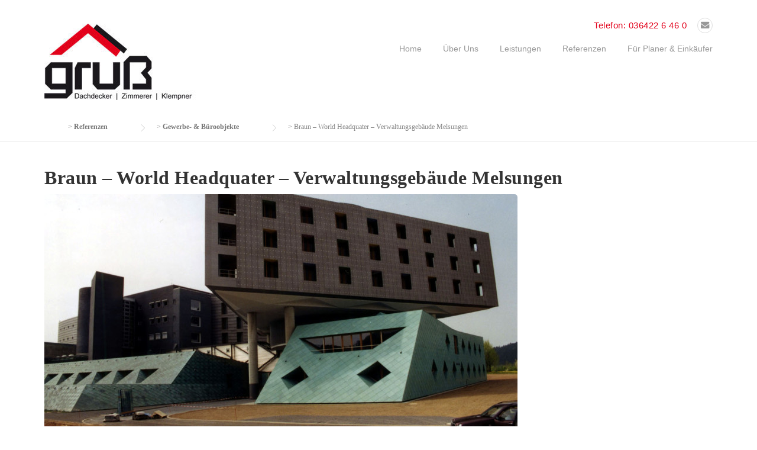

--- FILE ---
content_type: text/html; charset=UTF-8
request_url: https://www.dach-gruss.de/2015/05/27/braun-world-headquater-verwaltungsgebaeude-melsungen/
body_size: 12242
content:
<!DOCTYPE html>
<html lang="de">
<head>
	<meta charset="UTF-8">
	<meta name="viewport" content="width=device-width, initial-scale=1">
	<link rel="profile" href="http://gmpg.org/xfn/11">
	<link rel="pingback" href="https://www.dach-gruss.de/xmlrpc.php">
	<meta name='robots' content='index, follow, max-image-preview:large, max-snippet:-1, max-video-preview:-1' />

	<!-- This site is optimized with the Yoast SEO plugin v20.2.1 - https://yoast.com/wordpress/plugins/seo/ -->
	<title>Braun - World Headquater - Verwaltungsgebäude Melsungen - Dächer von Gruß GmbH | Dachdecker | Zimmerer | Klempner | www.dach-gruss.de</title>
	<link rel="canonical" href="https://www.dach-gruss.de/2015/05/27/braun-world-headquater-verwaltungsgebaeude-melsungen/" />
	<meta property="og:locale" content="de_DE" />
	<meta property="og:type" content="article" />
	<meta property="og:title" content="Braun - World Headquater - Verwaltungsgebäude Melsungen - Dächer von Gruß GmbH | Dachdecker | Zimmerer | Klempner | www.dach-gruss.de" />
	<meta property="og:url" content="https://www.dach-gruss.de/2015/05/27/braun-world-headquater-verwaltungsgebaeude-melsungen/" />
	<meta property="og:site_name" content="Dächer von Gruß GmbH | Dachdecker | Zimmerer | Klempner | www.dach-gruss.de" />
	<meta property="article:published_time" content="2015-05-27T17:00:34+00:00" />
	<meta property="article:modified_time" content="2023-05-22T08:31:44+00:00" />
	<meta property="og:image" content="https://www.dach-gruss.de/wp-content/uploads/2015/05/Gruss-Flachdach-Braun-Headquater-1.jpg" />
	<meta property="og:image:width" content="1535" />
	<meta property="og:image:height" content="1063" />
	<meta property="og:image:type" content="image/jpeg" />
	<meta name="author" content="emeridian" />
	<meta name="twitter:card" content="summary_large_image" />
	<meta name="twitter:label1" content="Verfasst von" />
	<meta name="twitter:data1" content="emeridian" />
	<meta name="twitter:label2" content="Geschätzte Lesezeit" />
	<meta name="twitter:data2" content="1 Minute" />
	<script type="application/ld+json" class="yoast-schema-graph">{"@context":"https://schema.org","@graph":[{"@type":"WebPage","@id":"https://www.dach-gruss.de/2015/05/27/braun-world-headquater-verwaltungsgebaeude-melsungen/","url":"https://www.dach-gruss.de/2015/05/27/braun-world-headquater-verwaltungsgebaeude-melsungen/","name":"Braun - World Headquater - Verwaltungsgebäude Melsungen - Dächer von Gruß GmbH | Dachdecker | Zimmerer | Klempner | www.dach-gruss.de","isPartOf":{"@id":"https://www.dach-gruss.de/#website"},"primaryImageOfPage":{"@id":"https://www.dach-gruss.de/2015/05/27/braun-world-headquater-verwaltungsgebaeude-melsungen/#primaryimage"},"image":{"@id":"https://www.dach-gruss.de/2015/05/27/braun-world-headquater-verwaltungsgebaeude-melsungen/#primaryimage"},"thumbnailUrl":"https://www.dach-gruss.de/wp-content/uploads/2015/05/Gruss-Flachdach-Braun-Headquater-1.jpg","datePublished":"2015-05-27T17:00:34+00:00","dateModified":"2023-05-22T08:31:44+00:00","author":{"@id":"https://www.dach-gruss.de/#/schema/person/528981f57abf7ef8569c9bae8038fa11"},"breadcrumb":{"@id":"https://www.dach-gruss.de/2015/05/27/braun-world-headquater-verwaltungsgebaeude-melsungen/#breadcrumb"},"inLanguage":"de","potentialAction":[{"@type":"ReadAction","target":["https://www.dach-gruss.de/2015/05/27/braun-world-headquater-verwaltungsgebaeude-melsungen/"]}]},{"@type":"ImageObject","inLanguage":"de","@id":"https://www.dach-gruss.de/2015/05/27/braun-world-headquater-verwaltungsgebaeude-melsungen/#primaryimage","url":"https://www.dach-gruss.de/wp-content/uploads/2015/05/Gruss-Flachdach-Braun-Headquater-1.jpg","contentUrl":"https://www.dach-gruss.de/wp-content/uploads/2015/05/Gruss-Flachdach-Braun-Headquater-1.jpg","width":1535,"height":1063},{"@type":"BreadcrumbList","@id":"https://www.dach-gruss.de/2015/05/27/braun-world-headquater-verwaltungsgebaeude-melsungen/#breadcrumb","itemListElement":[{"@type":"ListItem","position":1,"name":"Home","item":"https://www.dach-gruss.de/"},{"@type":"ListItem","position":2,"name":"Braun &#8211; World Headquater &#8211; Verwaltungsgebäude Melsungen"}]},{"@type":"WebSite","@id":"https://www.dach-gruss.de/#website","url":"https://www.dach-gruss.de/","name":"Dächer von Gruß GmbH | Dachdecker | Zimmerer | Klempner | www.dach-gruss.de","description":"","potentialAction":[{"@type":"SearchAction","target":{"@type":"EntryPoint","urlTemplate":"https://www.dach-gruss.de/?s={search_term_string}"},"query-input":"required name=search_term_string"}],"inLanguage":"de"},{"@type":"Person","@id":"https://www.dach-gruss.de/#/schema/person/528981f57abf7ef8569c9bae8038fa11","name":"emeridian","image":{"@type":"ImageObject","inLanguage":"de","@id":"https://www.dach-gruss.de/#/schema/person/image/","url":"https://secure.gravatar.com/avatar/4c874eb6528991e3b440ea6589437faa?s=96&d=mm&r=g","contentUrl":"https://secure.gravatar.com/avatar/4c874eb6528991e3b440ea6589437faa?s=96&d=mm&r=g","caption":"emeridian"},"url":"https://www.dach-gruss.de/author/emeridian/"}]}</script>
	<!-- / Yoast SEO plugin. -->


<link rel="alternate" type="application/rss+xml" title="Dächer von Gruß GmbH | Dachdecker | Zimmerer | Klempner  | www.dach-gruss.de &raquo; Feed" href="https://www.dach-gruss.de/feed/" />
<link rel="alternate" type="application/rss+xml" title="Dächer von Gruß GmbH | Dachdecker | Zimmerer | Klempner  | www.dach-gruss.de &raquo; Kommentar-Feed" href="https://www.dach-gruss.de/comments/feed/" />
<link rel="alternate" type="application/rss+xml" title="Dächer von Gruß GmbH | Dachdecker | Zimmerer | Klempner  | www.dach-gruss.de &raquo; Kommentar-Feed zu Braun &#8211; World Headquater &#8211; Verwaltungsgebäude Melsungen" href="https://www.dach-gruss.de/2015/05/27/braun-world-headquater-verwaltungsgebaeude-melsungen/feed/" />
<script type="text/javascript">
window._wpemojiSettings = {"baseUrl":"https:\/\/s.w.org\/images\/core\/emoji\/14.0.0\/72x72\/","ext":".png","svgUrl":"https:\/\/s.w.org\/images\/core\/emoji\/14.0.0\/svg\/","svgExt":".svg","source":{"concatemoji":"https:\/\/www.dach-gruss.de\/wp-includes\/js\/wp-emoji-release.min.js?ver=6.1.9"}};
/*! This file is auto-generated */
!function(e,a,t){var n,r,o,i=a.createElement("canvas"),p=i.getContext&&i.getContext("2d");function s(e,t){var a=String.fromCharCode,e=(p.clearRect(0,0,i.width,i.height),p.fillText(a.apply(this,e),0,0),i.toDataURL());return p.clearRect(0,0,i.width,i.height),p.fillText(a.apply(this,t),0,0),e===i.toDataURL()}function c(e){var t=a.createElement("script");t.src=e,t.defer=t.type="text/javascript",a.getElementsByTagName("head")[0].appendChild(t)}for(o=Array("flag","emoji"),t.supports={everything:!0,everythingExceptFlag:!0},r=0;r<o.length;r++)t.supports[o[r]]=function(e){if(p&&p.fillText)switch(p.textBaseline="top",p.font="600 32px Arial",e){case"flag":return s([127987,65039,8205,9895,65039],[127987,65039,8203,9895,65039])?!1:!s([55356,56826,55356,56819],[55356,56826,8203,55356,56819])&&!s([55356,57332,56128,56423,56128,56418,56128,56421,56128,56430,56128,56423,56128,56447],[55356,57332,8203,56128,56423,8203,56128,56418,8203,56128,56421,8203,56128,56430,8203,56128,56423,8203,56128,56447]);case"emoji":return!s([129777,127995,8205,129778,127999],[129777,127995,8203,129778,127999])}return!1}(o[r]),t.supports.everything=t.supports.everything&&t.supports[o[r]],"flag"!==o[r]&&(t.supports.everythingExceptFlag=t.supports.everythingExceptFlag&&t.supports[o[r]]);t.supports.everythingExceptFlag=t.supports.everythingExceptFlag&&!t.supports.flag,t.DOMReady=!1,t.readyCallback=function(){t.DOMReady=!0},t.supports.everything||(n=function(){t.readyCallback()},a.addEventListener?(a.addEventListener("DOMContentLoaded",n,!1),e.addEventListener("load",n,!1)):(e.attachEvent("onload",n),a.attachEvent("onreadystatechange",function(){"complete"===a.readyState&&t.readyCallback()})),(e=t.source||{}).concatemoji?c(e.concatemoji):e.wpemoji&&e.twemoji&&(c(e.twemoji),c(e.wpemoji)))}(window,document,window._wpemojiSettings);
</script>
<style type="text/css">
img.wp-smiley,
img.emoji {
	display: inline !important;
	border: none !important;
	box-shadow: none !important;
	height: 1em !important;
	width: 1em !important;
	margin: 0 0.07em !important;
	vertical-align: -0.1em !important;
	background: none !important;
	padding: 0 !important;
}
</style>
	<link rel='stylesheet' id='wp-block-library-css' href='https://www.dach-gruss.de/wp-includes/css/dist/block-library/style.min.css?ver=6.1.9' type='text/css' media='all' />
<link rel='stylesheet' id='classic-theme-styles-css' href='https://www.dach-gruss.de/wp-includes/css/classic-themes.min.css?ver=1' type='text/css' media='all' />
<style id='global-styles-inline-css' type='text/css'>
body{--wp--preset--color--black: #000000;--wp--preset--color--cyan-bluish-gray: #abb8c3;--wp--preset--color--white: #ffffff;--wp--preset--color--pale-pink: #f78da7;--wp--preset--color--vivid-red: #cf2e2e;--wp--preset--color--luminous-vivid-orange: #ff6900;--wp--preset--color--luminous-vivid-amber: #fcb900;--wp--preset--color--light-green-cyan: #7bdcb5;--wp--preset--color--vivid-green-cyan: #00d084;--wp--preset--color--pale-cyan-blue: #8ed1fc;--wp--preset--color--vivid-cyan-blue: #0693e3;--wp--preset--color--vivid-purple: #9b51e0;--wp--preset--gradient--vivid-cyan-blue-to-vivid-purple: linear-gradient(135deg,rgba(6,147,227,1) 0%,rgb(155,81,224) 100%);--wp--preset--gradient--light-green-cyan-to-vivid-green-cyan: linear-gradient(135deg,rgb(122,220,180) 0%,rgb(0,208,130) 100%);--wp--preset--gradient--luminous-vivid-amber-to-luminous-vivid-orange: linear-gradient(135deg,rgba(252,185,0,1) 0%,rgba(255,105,0,1) 100%);--wp--preset--gradient--luminous-vivid-orange-to-vivid-red: linear-gradient(135deg,rgba(255,105,0,1) 0%,rgb(207,46,46) 100%);--wp--preset--gradient--very-light-gray-to-cyan-bluish-gray: linear-gradient(135deg,rgb(238,238,238) 0%,rgb(169,184,195) 100%);--wp--preset--gradient--cool-to-warm-spectrum: linear-gradient(135deg,rgb(74,234,220) 0%,rgb(151,120,209) 20%,rgb(207,42,186) 40%,rgb(238,44,130) 60%,rgb(251,105,98) 80%,rgb(254,248,76) 100%);--wp--preset--gradient--blush-light-purple: linear-gradient(135deg,rgb(255,206,236) 0%,rgb(152,150,240) 100%);--wp--preset--gradient--blush-bordeaux: linear-gradient(135deg,rgb(254,205,165) 0%,rgb(254,45,45) 50%,rgb(107,0,62) 100%);--wp--preset--gradient--luminous-dusk: linear-gradient(135deg,rgb(255,203,112) 0%,rgb(199,81,192) 50%,rgb(65,88,208) 100%);--wp--preset--gradient--pale-ocean: linear-gradient(135deg,rgb(255,245,203) 0%,rgb(182,227,212) 50%,rgb(51,167,181) 100%);--wp--preset--gradient--electric-grass: linear-gradient(135deg,rgb(202,248,128) 0%,rgb(113,206,126) 100%);--wp--preset--gradient--midnight: linear-gradient(135deg,rgb(2,3,129) 0%,rgb(40,116,252) 100%);--wp--preset--duotone--dark-grayscale: url('#wp-duotone-dark-grayscale');--wp--preset--duotone--grayscale: url('#wp-duotone-grayscale');--wp--preset--duotone--purple-yellow: url('#wp-duotone-purple-yellow');--wp--preset--duotone--blue-red: url('#wp-duotone-blue-red');--wp--preset--duotone--midnight: url('#wp-duotone-midnight');--wp--preset--duotone--magenta-yellow: url('#wp-duotone-magenta-yellow');--wp--preset--duotone--purple-green: url('#wp-duotone-purple-green');--wp--preset--duotone--blue-orange: url('#wp-duotone-blue-orange');--wp--preset--font-size--small: 13px;--wp--preset--font-size--medium: 20px;--wp--preset--font-size--large: 36px;--wp--preset--font-size--x-large: 42px;--wp--preset--spacing--20: 0.44rem;--wp--preset--spacing--30: 0.67rem;--wp--preset--spacing--40: 1rem;--wp--preset--spacing--50: 1.5rem;--wp--preset--spacing--60: 2.25rem;--wp--preset--spacing--70: 3.38rem;--wp--preset--spacing--80: 5.06rem;}:where(.is-layout-flex){gap: 0.5em;}body .is-layout-flow > .alignleft{float: left;margin-inline-start: 0;margin-inline-end: 2em;}body .is-layout-flow > .alignright{float: right;margin-inline-start: 2em;margin-inline-end: 0;}body .is-layout-flow > .aligncenter{margin-left: auto !important;margin-right: auto !important;}body .is-layout-constrained > .alignleft{float: left;margin-inline-start: 0;margin-inline-end: 2em;}body .is-layout-constrained > .alignright{float: right;margin-inline-start: 2em;margin-inline-end: 0;}body .is-layout-constrained > .aligncenter{margin-left: auto !important;margin-right: auto !important;}body .is-layout-constrained > :where(:not(.alignleft):not(.alignright):not(.alignfull)){max-width: var(--wp--style--global--content-size);margin-left: auto !important;margin-right: auto !important;}body .is-layout-constrained > .alignwide{max-width: var(--wp--style--global--wide-size);}body .is-layout-flex{display: flex;}body .is-layout-flex{flex-wrap: wrap;align-items: center;}body .is-layout-flex > *{margin: 0;}:where(.wp-block-columns.is-layout-flex){gap: 2em;}.has-black-color{color: var(--wp--preset--color--black) !important;}.has-cyan-bluish-gray-color{color: var(--wp--preset--color--cyan-bluish-gray) !important;}.has-white-color{color: var(--wp--preset--color--white) !important;}.has-pale-pink-color{color: var(--wp--preset--color--pale-pink) !important;}.has-vivid-red-color{color: var(--wp--preset--color--vivid-red) !important;}.has-luminous-vivid-orange-color{color: var(--wp--preset--color--luminous-vivid-orange) !important;}.has-luminous-vivid-amber-color{color: var(--wp--preset--color--luminous-vivid-amber) !important;}.has-light-green-cyan-color{color: var(--wp--preset--color--light-green-cyan) !important;}.has-vivid-green-cyan-color{color: var(--wp--preset--color--vivid-green-cyan) !important;}.has-pale-cyan-blue-color{color: var(--wp--preset--color--pale-cyan-blue) !important;}.has-vivid-cyan-blue-color{color: var(--wp--preset--color--vivid-cyan-blue) !important;}.has-vivid-purple-color{color: var(--wp--preset--color--vivid-purple) !important;}.has-black-background-color{background-color: var(--wp--preset--color--black) !important;}.has-cyan-bluish-gray-background-color{background-color: var(--wp--preset--color--cyan-bluish-gray) !important;}.has-white-background-color{background-color: var(--wp--preset--color--white) !important;}.has-pale-pink-background-color{background-color: var(--wp--preset--color--pale-pink) !important;}.has-vivid-red-background-color{background-color: var(--wp--preset--color--vivid-red) !important;}.has-luminous-vivid-orange-background-color{background-color: var(--wp--preset--color--luminous-vivid-orange) !important;}.has-luminous-vivid-amber-background-color{background-color: var(--wp--preset--color--luminous-vivid-amber) !important;}.has-light-green-cyan-background-color{background-color: var(--wp--preset--color--light-green-cyan) !important;}.has-vivid-green-cyan-background-color{background-color: var(--wp--preset--color--vivid-green-cyan) !important;}.has-pale-cyan-blue-background-color{background-color: var(--wp--preset--color--pale-cyan-blue) !important;}.has-vivid-cyan-blue-background-color{background-color: var(--wp--preset--color--vivid-cyan-blue) !important;}.has-vivid-purple-background-color{background-color: var(--wp--preset--color--vivid-purple) !important;}.has-black-border-color{border-color: var(--wp--preset--color--black) !important;}.has-cyan-bluish-gray-border-color{border-color: var(--wp--preset--color--cyan-bluish-gray) !important;}.has-white-border-color{border-color: var(--wp--preset--color--white) !important;}.has-pale-pink-border-color{border-color: var(--wp--preset--color--pale-pink) !important;}.has-vivid-red-border-color{border-color: var(--wp--preset--color--vivid-red) !important;}.has-luminous-vivid-orange-border-color{border-color: var(--wp--preset--color--luminous-vivid-orange) !important;}.has-luminous-vivid-amber-border-color{border-color: var(--wp--preset--color--luminous-vivid-amber) !important;}.has-light-green-cyan-border-color{border-color: var(--wp--preset--color--light-green-cyan) !important;}.has-vivid-green-cyan-border-color{border-color: var(--wp--preset--color--vivid-green-cyan) !important;}.has-pale-cyan-blue-border-color{border-color: var(--wp--preset--color--pale-cyan-blue) !important;}.has-vivid-cyan-blue-border-color{border-color: var(--wp--preset--color--vivid-cyan-blue) !important;}.has-vivid-purple-border-color{border-color: var(--wp--preset--color--vivid-purple) !important;}.has-vivid-cyan-blue-to-vivid-purple-gradient-background{background: var(--wp--preset--gradient--vivid-cyan-blue-to-vivid-purple) !important;}.has-light-green-cyan-to-vivid-green-cyan-gradient-background{background: var(--wp--preset--gradient--light-green-cyan-to-vivid-green-cyan) !important;}.has-luminous-vivid-amber-to-luminous-vivid-orange-gradient-background{background: var(--wp--preset--gradient--luminous-vivid-amber-to-luminous-vivid-orange) !important;}.has-luminous-vivid-orange-to-vivid-red-gradient-background{background: var(--wp--preset--gradient--luminous-vivid-orange-to-vivid-red) !important;}.has-very-light-gray-to-cyan-bluish-gray-gradient-background{background: var(--wp--preset--gradient--very-light-gray-to-cyan-bluish-gray) !important;}.has-cool-to-warm-spectrum-gradient-background{background: var(--wp--preset--gradient--cool-to-warm-spectrum) !important;}.has-blush-light-purple-gradient-background{background: var(--wp--preset--gradient--blush-light-purple) !important;}.has-blush-bordeaux-gradient-background{background: var(--wp--preset--gradient--blush-bordeaux) !important;}.has-luminous-dusk-gradient-background{background: var(--wp--preset--gradient--luminous-dusk) !important;}.has-pale-ocean-gradient-background{background: var(--wp--preset--gradient--pale-ocean) !important;}.has-electric-grass-gradient-background{background: var(--wp--preset--gradient--electric-grass) !important;}.has-midnight-gradient-background{background: var(--wp--preset--gradient--midnight) !important;}.has-small-font-size{font-size: var(--wp--preset--font-size--small) !important;}.has-medium-font-size{font-size: var(--wp--preset--font-size--medium) !important;}.has-large-font-size{font-size: var(--wp--preset--font-size--large) !important;}.has-x-large-font-size{font-size: var(--wp--preset--font-size--x-large) !important;}
.wp-block-navigation a:where(:not(.wp-element-button)){color: inherit;}
:where(.wp-block-columns.is-layout-flex){gap: 2em;}
.wp-block-pullquote{font-size: 1.5em;line-height: 1.6;}
</style>
<link rel='stylesheet' id='contact-form-7-css' href='https://www.dach-gruss.de/wp-content/plugins/contact-form-7/includes/css/styles.css?ver=5.7.4' type='text/css' media='all' />
<link rel='stylesheet' id='essential-grid-plugin-settings-css' href='https://www.dach-gruss.de/wp-content/plugins/essential-grid/public/assets/css/settings.css?ver=3.0.11' type='text/css' media='all' />
<link rel='stylesheet' id='tp-fontello-css' href='https://www.dach-gruss.de/wp-content/plugins/essential-grid/public/assets/font/fontello/css/fontello.css?ver=3.0.11' type='text/css' media='all' />
<link rel='stylesheet' id='wpcharming-style-css' href='https://www.dach-gruss.de/wp-content/themes/construction/style.css?ver=6.1.9' type='text/css' media='all' />
<link rel='stylesheet' id='wpcharming-fontawesome-css' href='https://www.dach-gruss.de/wp-content/themes/construction/assets/css/font-awesome.min.css?ver=4.2.0' type='text/css' media='all' />
<link rel='stylesheet' id='wpcharming-vccustom-css' href='https://www.dach-gruss.de/wp-content/themes/construction/assets/css/vc_custom.css' type='text/css' media='all' />
<script type='text/javascript' id='jquery-core-js-extra'>
/* <![CDATA[ */
var header_fixed_setting = {"fixed_header":"1"};
/* ]]> */
</script>
<script type='text/javascript' src='https://www.dach-gruss.de/wp-includes/js/jquery/jquery.min.js?ver=3.6.1' id='jquery-core-js'></script>
<script type='text/javascript' src='https://www.dach-gruss.de/wp-includes/js/jquery/jquery-migrate.min.js?ver=3.3.2' id='jquery-migrate-js'></script>
<script type='text/javascript' src='https://www.dach-gruss.de/wp-content/themes/construction/assets/js/modernizr.min.js?ver=2.6.2' id='wpcharming-modernizr-js'></script>
<script type='text/javascript' src='https://www.dach-gruss.de/wp-content/themes/construction/assets/js/libs.js?ver=6.1.9' id='wpcharming-libs-js'></script>
<link rel="https://api.w.org/" href="https://www.dach-gruss.de/wp-json/" /><link rel="alternate" type="application/json" href="https://www.dach-gruss.de/wp-json/wp/v2/posts/1371" /><link rel="EditURI" type="application/rsd+xml" title="RSD" href="https://www.dach-gruss.de/xmlrpc.php?rsd" />
<link rel="wlwmanifest" type="application/wlwmanifest+xml" href="https://www.dach-gruss.de/wp-includes/wlwmanifest.xml" />
<meta name="generator" content="WordPress 6.1.9" />
<link rel='shortlink' href='https://www.dach-gruss.de/?p=1371' />
<link rel="alternate" type="application/json+oembed" href="https://www.dach-gruss.de/wp-json/oembed/1.0/embed?url=https%3A%2F%2Fwww.dach-gruss.de%2F2015%2F05%2F27%2Fbraun-world-headquater-verwaltungsgebaeude-melsungen%2F" />
<link rel="alternate" type="text/xml+oembed" href="https://www.dach-gruss.de/wp-json/oembed/1.0/embed?url=https%3A%2F%2Fwww.dach-gruss.de%2F2015%2F05%2F27%2Fbraun-world-headquater-verwaltungsgebaeude-melsungen%2F&#038;format=xml" />
<!--[if lt IE 9]><script src="https://www.dach-gruss.de/wp-content/themes/construction/assets/js/html5.min.js"></script><![endif]-->
<style id="theme_option_custom_css" type="text/css">
 .entry-meta { display: none; } 
</style>
<meta name="generator" content="Powered by WPBakery Page Builder - drag and drop page builder for WordPress."/>
<meta name="generator" content="Powered by Slider Revolution 6.5.8 - responsive, Mobile-Friendly Slider Plugin for WordPress with comfortable drag and drop interface." />
<link rel="icon" href="https://www.dach-gruss.de/wp-content/uploads/2023/05/gruss_favicon.png" sizes="32x32" />
<link rel="icon" href="https://www.dach-gruss.de/wp-content/uploads/2023/05/gruss_favicon.png" sizes="192x192" />
<link rel="apple-touch-icon" href="https://www.dach-gruss.de/wp-content/uploads/2023/05/gruss_favicon.png" />
<meta name="msapplication-TileImage" content="https://www.dach-gruss.de/wp-content/uploads/2023/05/gruss_favicon.png" />
<script type="text/javascript">function setREVStartSize(e){
			//window.requestAnimationFrame(function() {				 
				window.RSIW = window.RSIW===undefined ? window.innerWidth : window.RSIW;	
				window.RSIH = window.RSIH===undefined ? window.innerHeight : window.RSIH;	
				try {								
					var pw = document.getElementById(e.c).parentNode.offsetWidth,
						newh;
					pw = pw===0 || isNaN(pw) ? window.RSIW : pw;
					e.tabw = e.tabw===undefined ? 0 : parseInt(e.tabw);
					e.thumbw = e.thumbw===undefined ? 0 : parseInt(e.thumbw);
					e.tabh = e.tabh===undefined ? 0 : parseInt(e.tabh);
					e.thumbh = e.thumbh===undefined ? 0 : parseInt(e.thumbh);
					e.tabhide = e.tabhide===undefined ? 0 : parseInt(e.tabhide);
					e.thumbhide = e.thumbhide===undefined ? 0 : parseInt(e.thumbhide);
					e.mh = e.mh===undefined || e.mh=="" || e.mh==="auto" ? 0 : parseInt(e.mh,0);		
					if(e.layout==="fullscreen" || e.l==="fullscreen") 						
						newh = Math.max(e.mh,window.RSIH);					
					else{					
						e.gw = Array.isArray(e.gw) ? e.gw : [e.gw];
						for (var i in e.rl) if (e.gw[i]===undefined || e.gw[i]===0) e.gw[i] = e.gw[i-1];					
						e.gh = e.el===undefined || e.el==="" || (Array.isArray(e.el) && e.el.length==0)? e.gh : e.el;
						e.gh = Array.isArray(e.gh) ? e.gh : [e.gh];
						for (var i in e.rl) if (e.gh[i]===undefined || e.gh[i]===0) e.gh[i] = e.gh[i-1];
											
						var nl = new Array(e.rl.length),
							ix = 0,						
							sl;					
						e.tabw = e.tabhide>=pw ? 0 : e.tabw;
						e.thumbw = e.thumbhide>=pw ? 0 : e.thumbw;
						e.tabh = e.tabhide>=pw ? 0 : e.tabh;
						e.thumbh = e.thumbhide>=pw ? 0 : e.thumbh;					
						for (var i in e.rl) nl[i] = e.rl[i]<window.RSIW ? 0 : e.rl[i];
						sl = nl[0];									
						for (var i in nl) if (sl>nl[i] && nl[i]>0) { sl = nl[i]; ix=i;}															
						var m = pw>(e.gw[ix]+e.tabw+e.thumbw) ? 1 : (pw-(e.tabw+e.thumbw)) / (e.gw[ix]);					
						newh =  (e.gh[ix] * m) + (e.tabh + e.thumbh);
					}
					var el = document.getElementById(e.c);
					if (el!==null && el) el.style.height = newh+"px";					
					el = document.getElementById(e.c+"_wrapper");
					if (el!==null && el) {
						el.style.height = newh+"px";
						el.style.display = "block";
					}
				} catch(e){
					console.log("Failure at Presize of Slider:" + e)
				}					   
			//});
		  };</script>
<style type="text/css" title="dynamic-css" class="options-output">.site-header .site-branding{margin-top:10px;margin-right:0;margin-bottom:0;margin-left:0;}.page-title-wrap{background-color:#f8f9f9;}a, .primary-color, .wpc-menu a:hover, .wpc-menu > li.current-menu-item > a, .wpc-menu > li.current-menu-ancestor > a,
                                                       .entry-footer .post-categories li a:hover, .entry-footer .post-tags li a:hover,
                                                       .heading-404, .grid-item .grid-title a:hover, .widget a:hover, .widget #calendar_wrap a, .widget_recent_comments a,
                                                       #secondary .widget.widget_nav_menu ul li a:hover, #secondary .widget.widget_nav_menu ul li li a:hover, #secondary .widget.widget_nav_menu ul li li li a:hover,
                                                       #secondary .widget.widget_nav_menu ul li.current-menu-item a, .woocommerce ul.products li.product .price, .woocommerce .star-rating,
                                                       .iconbox-wrapper .iconbox-icon .primary, .iconbox-wrapper .iconbox-image .primary, .iconbox-wrapper a:hover,
                                                       .breadcrumbs a:hover, #comments .comment .comment-wrapper .comment-meta .comment-time:hover, #comments .comment .comment-wrapper .comment-meta .comment-reply-link:hover, #comments .comment .comment-wrapper .comment-meta .comment-edit-link:hover,
                                                       .nav-toggle-active i, .header-transparent .header-right-wrap .extract-element .phone-text, .site-header .header-right-wrap .extract-element .phone-text,
                                                       .wpb_wrapper .wpc-projects-light .esg-navigationbutton:hover, .wpb_wrapper .wpc-projects-light .esg-filterbutton:hover,.wpb_wrapper .wpc-projects-light .esg-sortbutton:hover,.wpb_wrapper .wpc-projects-light .esg-sortbutton-order:hover,.wpb_wrapper .wpc-projects-light .esg-cartbutton-order:hover,.wpb_wrapper .wpc-projects-light .esg-filterbutton.selected,
                                                       .wpb_wrapper .wpc-projects-dark .esg-navigationbutton:hover, .wpb_wrapper .wpc-projects-dark .esg-filterbutton:hover, .wpb_wrapper .wpc-projects-dark .esg-sortbutton:hover,.wpb_wrapper .wpc-projects-dark .esg-sortbutton-order:hover,.wpb_wrapper .wpc-projects-dark .esg-cartbutton-order:hover, .wpb_wrapper .wpc-projects-dark .esg-filterbutton.selected{color:#e2001a;}input[type="reset"], input[type="submit"], input[type="submit"], .wpc-menu ul li a:hover,
                                                       .wpc-menu ul li.current-menu-item > a, .loop-pagination a:hover, .loop-pagination span:hover,
                                                       .loop-pagination a.current, .loop-pagination span.current, .footer-social, .tagcloud a:hover, woocommerce #respond input#submit.alt, .woocommerce a.button.alt, .woocommerce button.button.alt, .woocommerce input.button.alt,
                                                       .woocommerce #respond input#submit.alt:hover, .woocommerce #respond input#submit.alt:focus, .woocommerce #respond input#submit.alt:active, .woocommerce a.button.alt:hover, .woocommerce a.button.alt:focus, .woocommerce a.button.alt:active, .woocommerce button.button.alt:hover, .woocommerce button.button.alt:focus, .woocommerce button.button.alt:active, .woocommerce input.button.alt:hover, .woocommerce input.button.alt:focus, .woocommerce input.button.alt:active,
                                                       .woocommerce span.onsale, .entry-content .wpb_content_element .wpb_tour_tabs_wrapper .wpb_tabs_nav li.ui-tabs-active a, .entry-content .wpb_content_element .wpb_accordion_header li.ui-tabs-active a,
                                                       .entry-content .wpb_content_element .wpb_accordion_wrapper .wpb_accordion_header.ui-state-active a,
                                                       .btn, .btn:hover, .btn-primary, .custom-heading .heading-line, .custom-heading .heading-line.primary,
                                                       .wpb_wrapper .eg-wpc_projects-element-1{background-color:#e2001a;}textarea:focus, input[type="date"]:focus, input[type="datetime"]:focus, input[type="datetime-local"]:focus, input[type="email"]:focus, input[type="month"]:focus, input[type="number"]:focus, input[type="password"]:focus, input[type="search"]:focus, input[type="tel"]:focus, input[type="text"]:focus, input[type="time"]:focus, input[type="url"]:focus, input[type="week"]:focus,
                                                       .entry-content blockquote, .woocommerce ul.products li.product a img:hover, .woocommerce div.product div.images img:hover{border-color:#e2001a;}#secondary .widget.widget_nav_menu ul li.current-menu-item a:before{border-left-color:#e2001a;}.secondary-color, .iconbox-wrapper .iconbox-icon .secondary, .iconbox-wrapper .iconbox-image .secondary{color:#00aeef;}.btn-secondary, .custom-heading .heading-line.secondary{background-color:#00aeef;}.hentry.sticky, .entry-content blockquote, .entry-meta .sticky-label,
                                .entry-author, #comments .comment .comment-wrapper, .page-title-wrap, .widget_wpc_posts ul li,
                                .inverted-column > .wpb_wrapper, .inverted-row, div.wpcf7-response-output{background-color:#f8f9f9;}hr, abbr, acronym, dfn, table, table > thead > tr > th, table > tbody > tr > th, table > tfoot > tr > th, table > thead > tr > td, table > tbody > tr > td, table > tfoot > tr > td,
                                fieldset, select, textarea, input[type="date"], input[type="datetime"], input[type="datetime-local"], input[type="email"], input[type="month"], input[type="number"], input[type="password"], input[type="search"], input[type="tel"], input[type="text"], input[type="time"], input[type="url"], input[type="week"],
                                .left-sidebar .content-area, .left-sidebar .sidebar, .right-sidebar .content-area, .right-sidebar .sidebar,
                                .site-header, .wpc-menu.wpc-menu-mobile, .wpc-menu.wpc-menu-mobile li, .blog .hentry, .archive .hentry, .search .hentry,
                                .page-header .page-title, .archive-title, .client-logo img, #comments .comment-list .pingback, .page-title-wrap, .page-header-wrap,
                                .portfolio-prev i, .portfolio-next i, #secondary .widget.widget_nav_menu ul li.current-menu-item a, .icon-button,
                                .woocommerce nav.woocommerce-pagination ul, .woocommerce nav.woocommerce-pagination ul li,woocommerce div.product .woocommerce-tabs ul.tabs:before, .woocommerce #content div.product .woocommerce-tabs ul.tabs:before, .woocommerce-page div.product .woocommerce-tabs ul.tabs:before, .woocommerce-page #content div.product .woocommerce-tabs ul.tabs:before,
                                .woocommerce div.product .woocommerce-tabs ul.tabs li:after, .woocommerce div.product .woocommerce-tabs ul.tabs li:before,
                                .woocommerce table.cart td.actions .coupon .input-text, .woocommerce #content table.cart td.actions .coupon .input-text, .woocommerce-page table.cart td.actions .coupon .input-text, .woocommerce-page #content table.cart td.actions .coupon .input-text,
                                .woocommerce form.checkout_coupon, .woocommerce form.login, .woocommerce form.register,.shop-elements i, .testimonial .testimonial-content, .breadcrumbs,
                                .woocommerce-cart .cart-collaterals .cart_totals table td, .woocommerce-cart .cart-collaterals .cart_totals table th,.carousel-prev, .carousel-next,.recent-news-meta,
                                .woocommerce ul.products li.product a img, .woocommerce div.product div.images img{border-color:#e9e9e9;}.site{background-color:#ffffff;}.layout-boxed{background-color:#333333;}body{font-family:"PT Sans";color:#777777;font-size:14px;}h1,h2,h3,h4,h5,h6, .font-heading{font-family:Montserrat;font-weight:normal;color:#333333;}</style><noscript><style> .wpb_animate_when_almost_visible { opacity: 1; }</style></noscript></head>

<body class="post-template-default single single-post postid-1371 single-format-standard header-header-default header-fixed-on header-normal chrome osx wpb-js-composer js-comp-ver-6.7.0 vc_responsive">
<div id="page" class="hfeed site">

	<a class="skip-link screen-reader-text" href="#content">Skip to content</a>

	<header id="masthead" class="site-header fixed-on" role="banner">
		<div class="header-wrap">
			<div class="container">
				<div class="site-branding">
										<a href="https://www.dach-gruss.de/" title="Dächer von Gruß GmbH | Dachdecker | Zimmerer | Klempner  | www.dach-gruss.de" rel="home">
						<img src="https://www.dach-gruss.de/wp-content/uploads/2024/02/gruss-gumperda-dachdecker-zimmerer-klempner_small1.jpg" alt="" />
					</a>
									</div><!-- /.site-branding -->

				<div class="header-right-wrap clearfix">

					<div class="header-widget">
						<div class="header-right-widgets clearfix">

							<div class="header-extract clearfix">

																<div class="extract-element">
									<div class="header-social">
																																																																																																				<a target="_blank" href="mailto:info@dach-gruss.de" title="Email"><i class="fa fa-envelope"></i></a> 									</div>
								</div>
								
								
																<div class="extract-element">
									<span class="header-text"></span> <span class="phone-text primary-color">Telefon:  <a href="tel:+4936422 6 46 0">036422 6 46 0</a></span>
								</div>
								
							</div>
						</div>
					</div>
				
					<nav id="site-navigation" class="main-navigation" role="navigation">
						<div id="nav-toggle"><i class="fa fa-bars"></i></div>
						<ul class="wpc-menu">	
					   	   <li id="menu-item-824" class="menu-item menu-item-type-custom menu-item-object-custom menu-item-824"><a href="http://daecher-von-gruss.de">Home</a></li>
<li id="menu-item-722" class="menu-item menu-item-type-post_type menu-item-object-page menu-item-has-children menu-item-722"><a href="https://www.dach-gruss.de/gruss/">Über Uns</a>
<ul class="sub-menu">
	<li id="menu-item-1797" class="menu-item menu-item-type-post_type menu-item-object-page menu-item-1797"><a href="https://www.dach-gruss.de/gruss/">Gruß</a></li>
	<li id="menu-item-1800" class="menu-item menu-item-type-post_type menu-item-object-page menu-item-1800"><a href="https://www.dach-gruss.de/tradition/">Tradition &#038; Handwerk</a></li>
	<li id="menu-item-1802" class="menu-item menu-item-type-post_type menu-item-object-page menu-item-1802"><a href="https://www.dach-gruss.de/innovation/">Innovation</a></li>
	<li id="menu-item-723" class="menu-item menu-item-type-post_type menu-item-object-page menu-item-723"><a href="https://www.dach-gruss.de/our-team/">Team</a></li>
	<li id="menu-item-1807" class="menu-item menu-item-type-post_type menu-item-object-page menu-item-1807"><a href="https://www.dach-gruss.de/careers/">Karriere</a></li>
</ul>
</li>
<li id="menu-item-1712" class="menu-item menu-item-type-post_type menu-item-object-page menu-item-has-children menu-item-1712"><a href="https://www.dach-gruss.de/unser-leistungsportfolio/">Leistungen</a>
<ul class="sub-menu">
	<li id="menu-item-1819" class="menu-item menu-item-type-post_type menu-item-object-page menu-item-1819"><a href="https://www.dach-gruss.de/unser-leistungsportfolio/dachdecker/">Dachdecker</a></li>
	<li id="menu-item-1872" class="menu-item menu-item-type-post_type menu-item-object-page menu-item-1872"><a href="https://www.dach-gruss.de/unser-leistungsportfolio/zimmerer/">Zimmerer</a></li>
	<li id="menu-item-1867" class="menu-item menu-item-type-post_type menu-item-object-page menu-item-1867"><a href="https://www.dach-gruss.de/unser-leistungsportfolio/klempner-2/">Klempner</a></li>
	<li id="menu-item-1868" class="menu-item menu-item-type-post_type menu-item-object-page menu-item-1868"><a href="https://www.dach-gruss.de/unser-leistungsportfolio/neubau/">Neubau</a></li>
	<li id="menu-item-1870" class="menu-item menu-item-type-post_type menu-item-object-page menu-item-1870"><a href="https://www.dach-gruss.de/unser-leistungsportfolio/sanierung/">Sanierung</a></li>
	<li id="menu-item-1869" class="menu-item menu-item-type-post_type menu-item-object-page menu-item-1869"><a href="https://www.dach-gruss.de/unser-leistungsportfolio/reparatur/">Reparatur</a></li>
	<li id="menu-item-1871" class="menu-item menu-item-type-post_type menu-item-object-page menu-item-1871"><a href="https://www.dach-gruss.de/unser-leistungsportfolio/wartung-und-pflege/">Wartung und Pflege</a></li>
</ul>
</li>
<li id="menu-item-1828" class="menu-item menu-item-type-post_type menu-item-object-page menu-item-has-children menu-item-1828"><a href="https://www.dach-gruss.de/referenzen-2/">Referenzen</a>
<ul class="sub-menu">
	<li id="menu-item-1943" class="menu-item menu-item-type-post_type menu-item-object-page menu-item-1943"><a href="https://www.dach-gruss.de/referenzen-2/referenzen-industriebauen/">Industriebauen</a></li>
	<li id="menu-item-1942" class="menu-item menu-item-type-post_type menu-item-object-page menu-item-1942"><a href="https://www.dach-gruss.de/referenzen-2/referenzen-gewerbe-bueroobjekte/">Gewerbe- &#038; Büroobjekte</a></li>
	<li id="menu-item-1941" class="menu-item menu-item-type-post_type menu-item-object-page menu-item-1941"><a href="https://www.dach-gruss.de/referenzen-2/referenzen-denkmale/">Denkmale</a></li>
	<li id="menu-item-2368" class="menu-item menu-item-type-post_type menu-item-object-page menu-item-2368"><a href="https://www.dach-gruss.de/referenzen-2/wohnanlagen/">Wohngebäude</a></li>
</ul>
</li>
<li id="menu-item-1726" class="menu-item menu-item-type-post_type menu-item-object-page menu-item-has-children menu-item-1726"><a href="https://www.dach-gruss.de/planer-und-einkaeufer/">Für Planer &#038; Einkäufer</a>
<ul class="sub-menu">
	<li id="menu-item-1729" class="menu-item menu-item-type-post_type menu-item-object-page menu-item-1729"><a href="https://www.dach-gruss.de/planer-und-einkaeufer/daecher-fuer-industrie-und-gewerbe/">Dächer für Industrie und Gewerbe</a></li>
	<li id="menu-item-1727" class="menu-item menu-item-type-post_type menu-item-object-page menu-item-1727"><a href="https://www.dach-gruss.de/planer-und-einkaeufer/leistungen-fuer-planer-und-architekten/">Leistungen für Planer und Architekten</a></li>
</ul>
</li>
					    </ul>
					</nav><!-- #site-navigation -->
				</div>
			</div>
			
		</div>
	</header><!-- #masthead -->

	<div id="content" class="site-content">	
		
				<div class="breadcrumbs">
				<div class="container">
					<!-- Breadcrumb NavXT 7.2.0 -->
<span property="itemListElement" typeof="ListItem"><a property="item" typeof="WebPage" title="Gehe zu Dächer von Gruß GmbH | Dachdecker | Zimmerer | Klempner  | www.dach-gruss.de." href="https://www.dach-gruss.de" class="home" ><span property="name">Dächer von Gruß GmbH | Dachdecker | Zimmerer | Klempner  | www.dach-gruss.de</span></a><meta property="position" content="1"></span> &gt; <span property="itemListElement" typeof="ListItem"><a property="item" typeof="WebPage" title="Go to the Referenzen Kategorie archives." href="https://www.dach-gruss.de/category/referenzen/" class="taxonomy category" ><span property="name">Referenzen</span></a><meta property="position" content="2"></span> &gt; <span property="itemListElement" typeof="ListItem"><a property="item" typeof="WebPage" title="Go to the Gewerbe- &amp; Büroobjekte Kategorie archives." href="https://www.dach-gruss.de/category/referenzen/gewerbe-bueroobjekte/" class="taxonomy category" ><span property="name">Gewerbe- &amp; Büroobjekte</span></a><meta property="position" content="3"></span> &gt; <span property="itemListElement" typeof="ListItem"><span property="name" class="post post-post current-item">Braun &#8211; World Headquater &#8211; Verwaltungsgebäude Melsungen</span><meta property="url" content="https://www.dach-gruss.de/2015/05/27/braun-world-headquater-verwaltungsgebaeude-melsungen/"><meta property="position" content="4"></span>				</div>
			</div>
			
	<div id="content-wrap" class="container no-sidebar">
		<div id="primary" class="content-area">
			<main id="main" class="site-main" role="main">

				
					<article id="post-1371" class="post-1371 post type-post status-publish format-standard has-post-thumbnail hentry category-gewerbe-bueroobjekte category-referenzen tag-flachdach tag-klempner">

	<header class="entry-header">
		<h1 class="entry-title">Braun &#8211; World Headquater &#8211; Verwaltungsgebäude Melsungen</h1>
		<div class="entry-meta">
			<span class="byline"> Posted by <span class="author vcard"><a class="url fn n" href="https://www.dach-gruss.de/author/emeridian/">emeridian</a></span></span><span class="posted-on"> on <a href="https://www.dach-gruss.de/2015/05/27/braun-world-headquater-verwaltungsgebaeude-melsungen/" rel="bookmark"><time class="entry-date published updated" datetime="2015-05-27T19:00:34+02:00">27. Mai 2015</time></a></span>		</div><!-- .entry-meta -->

	</header><!-- .entry-header -->
	
	<div class="post-thumbnail"><img width="800" height="400" src="https://www.dach-gruss.de/wp-content/uploads/2015/05/Gruss-Flachdach-Braun-Headquater-1-800x400.jpg" class="attachment-blog-large size-blog-large wp-post-image" alt="" decoding="async" srcset="https://www.dach-gruss.de/wp-content/uploads/2015/05/Gruss-Flachdach-Braun-Headquater-1-800x400.jpg 800w, https://www.dach-gruss.de/wp-content/uploads/2015/05/Gruss-Flachdach-Braun-Headquater-1-400x200.jpg 400w, https://www.dach-gruss.de/wp-content/uploads/2015/05/Gruss-Flachdach-Braun-Headquater-1-600x300.jpg 600w" sizes="(max-width: 800px) 100vw, 800px" /></div>
	<div class="entry-content">
		
        <style type='text/css'>
            #gallery-1 .gallery-item {
                float: left;
                text-align: center;
                width: 20%;
                margin-bottom:0;
            }
            #gallery-1 img {
            }
            #gallery-1 .gallery-caption {
                margin-left: 0;
            }
        </style>
        <script type='text/javascript'>
        	jQuery(document).ready(function() {
				jQuery('.galleryid-1371').magnificPopup({
					delegate: '.gallery-item a',
					type: 'image',
					gallery:{
						enabled:true
					},
					zoom: {
						enabled:true
					}
				});
			});
        </script>
		<div id='gallery-1' class='gallery galleryid-1371 gallery-columns-5 gallery-size-medium-thumb gallery-lightbox'><dl class='gallery-item'>
            <dt class='gallery-icon'>
                <a href='https://www.dach-gruss.de/wp-content/uploads/2015/05/Gruss-Flachdach-Braun-Headquater.jpg'><img width="600" height="300" src="https://www.dach-gruss.de/wp-content/uploads/2015/05/Gruss-Flachdach-Braun-Headquater-600x300.jpg" class="attachment-medium-thumb size-medium-thumb" alt="" decoding="async" loading="lazy" srcset="https://www.dach-gruss.de/wp-content/uploads/2015/05/Gruss-Flachdach-Braun-Headquater-600x300.jpg 600w, https://www.dach-gruss.de/wp-content/uploads/2015/05/Gruss-Flachdach-Braun-Headquater-400x200.jpg 400w, https://www.dach-gruss.de/wp-content/uploads/2015/05/Gruss-Flachdach-Braun-Headquater-800x400.jpg 800w" sizes="(max-width: 600px) 100vw, 600px" /></a>
            </dt></dl><dl class='gallery-item'>
            <dt class='gallery-icon'>
                <a href='https://www.dach-gruss.de/wp-content/uploads/2015/05/Gruss-Flachdach-Braun-Headquater-1.jpg'><img width="600" height="300" src="https://www.dach-gruss.de/wp-content/uploads/2015/05/Gruss-Flachdach-Braun-Headquater-1-600x300.jpg" class="attachment-medium-thumb size-medium-thumb" alt="" decoding="async" loading="lazy" srcset="https://www.dach-gruss.de/wp-content/uploads/2015/05/Gruss-Flachdach-Braun-Headquater-1-600x300.jpg 600w, https://www.dach-gruss.de/wp-content/uploads/2015/05/Gruss-Flachdach-Braun-Headquater-1-400x200.jpg 400w, https://www.dach-gruss.de/wp-content/uploads/2015/05/Gruss-Flachdach-Braun-Headquater-1-800x400.jpg 800w" sizes="(max-width: 600px) 100vw, 600px" /></a>
            </dt></dl><dl class='gallery-item'>
            <dt class='gallery-icon'>
                <a href='https://www.dach-gruss.de/wp-content/uploads/2015/05/Gruss-Flachdach-Braun-Headquater-2.jpg'><img width="600" height="300" src="https://www.dach-gruss.de/wp-content/uploads/2015/05/Gruss-Flachdach-Braun-Headquater-2-600x300.jpg" class="attachment-medium-thumb size-medium-thumb" alt="" decoding="async" loading="lazy" srcset="https://www.dach-gruss.de/wp-content/uploads/2015/05/Gruss-Flachdach-Braun-Headquater-2-600x300.jpg 600w, https://www.dach-gruss.de/wp-content/uploads/2015/05/Gruss-Flachdach-Braun-Headquater-2-400x200.jpg 400w" sizes="(max-width: 600px) 100vw, 600px" /></a>
            </dt></dl><dl class='gallery-item'>
            <dt class='gallery-icon'>
                <a href='https://www.dach-gruss.de/wp-content/uploads/2015/05/Gruss-Flachdach-Braun-Headquater-4.jpg'><img width="600" height="300" src="https://www.dach-gruss.de/wp-content/uploads/2015/05/Gruss-Flachdach-Braun-Headquater-4-600x300.jpg" class="attachment-medium-thumb size-medium-thumb" alt="" decoding="async" loading="lazy" srcset="https://www.dach-gruss.de/wp-content/uploads/2015/05/Gruss-Flachdach-Braun-Headquater-4-600x300.jpg 600w, https://www.dach-gruss.de/wp-content/uploads/2015/05/Gruss-Flachdach-Braun-Headquater-4-400x200.jpg 400w" sizes="(max-width: 600px) 100vw, 600px" /></a>
            </dt></dl><dl class='gallery-item'>
            <dt class='gallery-icon'>
                <a href='https://www.dach-gruss.de/wp-content/uploads/2015/05/Gruss-Flachdach-Braun-Headquater-5.jpg'><img width="600" height="300" src="https://www.dach-gruss.de/wp-content/uploads/2015/05/Gruss-Flachdach-Braun-Headquater-5-600x300.jpg" class="attachment-medium-thumb size-medium-thumb" alt="" decoding="async" loading="lazy" srcset="https://www.dach-gruss.de/wp-content/uploads/2015/05/Gruss-Flachdach-Braun-Headquater-5-600x300.jpg 600w, https://www.dach-gruss.de/wp-content/uploads/2015/05/Gruss-Flachdach-Braun-Headquater-5-400x200.jpg 400w" sizes="(max-width: 600px) 100vw, 600px" /></a>
            </dt></dl><div class="clear"></div>
            <div class="clear"></div>
        </div>

			</div><!-- .entry-content -->

	<footer class="entry-footer">
			
	<i class="fa fa-file"></i> <ul class="post-categories">
	<li><a href="https://www.dach-gruss.de/category/referenzen/gewerbe-bueroobjekte/" rel="category tag">Gewerbe- &amp; Büroobjekte</a></li>
	<li><a href="https://www.dach-gruss.de/category/referenzen/" rel="category tag">Referenzen</a></li></ul><i class="fa fa-tag"></i> <ul class="post-tags"><li><a href="https://www.dach-gruss.de/tag/flachdach/" rel="tag">Flachdach</a></li>
<li><a href="https://www.dach-gruss.de/tag/klempner/" rel="tag">Klempner</a></li></ul>	
	
		</footer><!-- .entry-footer -->
</article><!-- #post-## -->

					
				
			</main><!-- #main -->
		</div><!-- #primary -->
			</div> <!-- /#content-wrap -->

	</div><!-- #content -->
	
	<div class="clear"></div>

	<footer id="colophon" class="site-footer" role="contentinfo">
		
		<div class="footer-connect">
			<div class="container">

								<div class="footer-social">
					 <label class="font-heading" for="">Kontaktieren Sie uns</label> 																																																						</div>
							</div>
		</div>

		<div class="container">
			
						<div class="footer-widgets-area">
													<div class="sidebar-footer footer-columns footer-4-columns clearfix">
													<div id="footer-1" class="footer-1 footer-column widget-area" role="complementary">
								<aside id="text-3" class="widget widget_text"><h3 class="widget-title">Kontakt Gumperda</h3>			<div class="textwidget"><div class="contact-info-item">
		<div class="contact-text"><i class="fa fa-map-marker"></i></div>
		<div class="contact-value">Dächer von Vincent Gruß GmbH</br>Am Sande 1</br>07768 Gumperda</div>
	</div>

<div class="contact-info-item">
		<div class="contact-text"><i class="fa fa-phone"></i></div>
		<div class="contact-value">036422 646 0</div>
	</div>

<div class="contact-info-item">
		<div class="contact-text"><i class="fa fa-fax"></i></div>
		<div class="contact-value">Fax: 036422 6 46 42</div>
</div>

<div class="contact-info-item">
		<div class="contact-text"><i class="fa fa-envelope"></i></div>
		<div class="contact-value">info@gruss-dach.de</div>
</div>
	


</div>
		</aside>							</div>
														<div id="footer-2" class="footer-2 footer-column widget-area" role="complementary">
								<aside id="text-10" class="widget widget_text"><h3 class="widget-title">Kontakt Stadtbüro Jena</h3>			<div class="textwidget"><div class="contact-info-item">
		<div class="contact-text"><i class="fa fa-map-marker"></i></div>
		<div class="contact-value">Dächer von Vincent Gruß GmbH</br>Arvid-Harnack-Str. 19</br>07743 Jena</div>
	</div>

<div class="contact-info-item">
		<div class="contact-text"><i class="fa fa-phone"></i></div>
		<div class="contact-value">03641 23 06 32</div>
	</div>

<div class="contact-info-item">
		<div class="contact-text"><i class="fa fa-fax"></i></div>
		<div class="contact-value">Fax: 036422 6 46 42</div>
</div>

<div class="contact-info-item">
		<div class="contact-text"><i class="fa fa-envelope"></i></div>
		<div class="contact-value">info@gruss-dach.de</div>
</div>
	

</div>
		</aside>							</div>
														<div id="footer-3" class="footer-3 footer-column widget-area" role="complementary">
								<aside id="text-11" class="widget widget_text"><h3 class="widget-title">Dächer von Gruß</h3>			<div class="textwidget"><div class="contact-info-box">
<p>Innovation & Tradition</p>
</div>
		</aside>							</div>
														<div id="footer-4" class="footer-4 footer-column widget-area" role="complementary">
								<aside id="nav_menu-5" class="widget widget_nav_menu"><h3 class="widget-title">Rechtliches</h3><div class="menu-rechtliches-container"><ul id="menu-rechtliches" class="menu"><li id="menu-item-1437" class="menu-item menu-item-type-post_type menu-item-object-page menu-item-1437"><a href="https://www.dach-gruss.de/contact-us/">Kontakt</a></li>
<li id="menu-item-1776" class="menu-item menu-item-type-post_type menu-item-object-page menu-item-1776"><a href="https://www.dach-gruss.de/impressum/">Impressum / Datenschutzerklärung</a></li>
</ul></div></aside>							</div>
												</div>
							</div>
					</div>
		<div class="site-info-wrapper">
			<div class="container">
				<div class="site-info clearfix">
					<div class="copy_text">
						Copyright &copy; 2015 Dächer von Gruß GmbH | Dachdecker | Zimmerer | Klempner  | www.dach-gruss.de - Theme by <a href="http://www.wpcharming.com/" rel="designer">WPCharming</a>					</div>
					<div class="footer-menu">
						<div class="menu-footer-container"><ul id="menu-footer" class="menu"><li id="menu-item-1246" class="menu-item menu-item-type-post_type menu-item-object-page menu-item-home menu-item-1246"><a href="https://www.dach-gruss.de/">Home</a></li>
<li id="menu-item-1680" class="menu-item menu-item-type-post_type menu-item-object-page menu-item-1680"><a href="https://www.dach-gruss.de/?page_id=899">24h Dach-Notdienst</a></li>
<li id="menu-item-717" class="menu-item menu-item-type-post_type menu-item-object-page menu-item-717"><a href="https://www.dach-gruss.de/contact-us/">Kontakt</a></li>
<li id="menu-item-1733" class="menu-item menu-item-type-post_type menu-item-object-page menu-item-1733"><a href="https://www.dach-gruss.de/impressum/">Impressum / Datenschutzerklärung</a></li>
</ul></div>					</div>
				</div>
			</div>
		</div>
	</footer><!-- #colophon -->

</div><!-- #page -->

<div id="btt"><i class="fa fa-angle-double-up"></i></div>


		<script type="text/javascript">
			window.RS_MODULES = window.RS_MODULES || {};
			window.RS_MODULES.modules = window.RS_MODULES.modules || {};
			window.RS_MODULES.waiting = window.RS_MODULES.waiting || [];
			window.RS_MODULES.defered = true;
			window.RS_MODULES.moduleWaiting = window.RS_MODULES.moduleWaiting || {};
			window.RS_MODULES.type = 'compiled';
		</script>
				<script type="text/javascript">
			var ajaxRevslider;
			function rsCustomAjaxContentLoadingFunction() {
				// CUSTOM AJAX CONTENT LOADING FUNCTION
				ajaxRevslider = function(obj) {
				
					// obj.type : Post Type
					// obj.id : ID of Content to Load
					// obj.aspectratio : The Aspect Ratio of the Container / Media
					// obj.selector : The Container Selector where the Content of Ajax will be injected. It is done via the Essential Grid on Return of Content
					
					var content	= '';
					var data	= {
						action:			'revslider_ajax_call_front',
						client_action:	'get_slider_html',
						token:			'11aa491fcc',
						type:			obj.type,
						id:				obj.id,
						aspectratio:	obj.aspectratio
					};
					
					// SYNC AJAX REQUEST
					jQuery.ajax({
						type:		'post',
						url:		'https://www.dach-gruss.de/wp-admin/admin-ajax.php',
						dataType:	'json',
						data:		data,
						async:		false,
						success:	function(ret, textStatus, XMLHttpRequest) {
							if(ret.success == true)
								content = ret.data;								
						},
						error:		function(e) {
							console.log(e);
						}
					});
					
					 // FIRST RETURN THE CONTENT WHEN IT IS LOADED !!
					 return content;						 
				};
				
				// CUSTOM AJAX FUNCTION TO REMOVE THE SLIDER
				var ajaxRemoveRevslider = function(obj) {
					return jQuery(obj.selector + ' .rev_slider').revkill();
				};


				// EXTEND THE AJAX CONTENT LOADING TYPES WITH TYPE AND FUNCTION				
				if (jQuery.fn.tpessential !== undefined) 					
					if(typeof(jQuery.fn.tpessential.defaults) !== 'undefined') 
						jQuery.fn.tpessential.defaults.ajaxTypes.push({type: 'revslider', func: ajaxRevslider, killfunc: ajaxRemoveRevslider, openAnimationSpeed: 0.3});   
						// type:  Name of the Post to load via Ajax into the Essential Grid Ajax Container
						// func: the Function Name which is Called once the Item with the Post Type has been clicked
						// killfunc: function to kill in case the Ajax Window going to be removed (before Remove function !
						// openAnimationSpeed: how quick the Ajax Content window should be animated (default is 0.3)					
			}
			
			var rsCustomAjaxContent_Once = false
			if (document.readyState === "loading") 
				document.addEventListener('readystatechange',function(){
					if ((document.readyState === "interactive" || document.readyState === "complete") && !rsCustomAjaxContent_Once) {
						rsCustomAjaxContent_Once = true;
						rsCustomAjaxContentLoadingFunction();
					}
				});
			else {
				rsCustomAjaxContent_Once = true;
				rsCustomAjaxContentLoadingFunction();
			}					
		</script>
		<link rel='stylesheet' id='rs-plugin-settings-css' href='https://www.dach-gruss.de/wp-content/plugins/revslider/public/assets/css/rs6.css?ver=6.5.8' type='text/css' media='all' />
<style id='rs-plugin-settings-inline-css' type='text/css'>
.tp-caption a{color:#ff7302;text-shadow:none;-webkit-transition:all 0.2s ease-out;-moz-transition:all 0.2s ease-out;-o-transition:all 0.2s ease-out;-ms-transition:all 0.2s ease-out}.tp-caption a:hover{color:#ffa902}
</style>
<script type='text/javascript' src='https://www.dach-gruss.de/wp-content/plugins/contact-form-7/includes/swv/js/index.js?ver=5.7.4' id='swv-js'></script>
<script type='text/javascript' id='contact-form-7-js-extra'>
/* <![CDATA[ */
var wpcf7 = {"api":{"root":"https:\/\/www.dach-gruss.de\/wp-json\/","namespace":"contact-form-7\/v1"}};
/* ]]> */
</script>
<script type='text/javascript' src='https://www.dach-gruss.de/wp-content/plugins/contact-form-7/includes/js/index.js?ver=5.7.4' id='contact-form-7-js'></script>
<script type='text/javascript' src='https://www.dach-gruss.de/wp-content/plugins/revslider/public/assets/js/rbtools.min.js?ver=6.5.8' defer async id='tp-tools-js'></script>
<script type='text/javascript' src='https://www.dach-gruss.de/wp-content/plugins/revslider/public/assets/js/rs6.min.js?ver=6.5.8' defer async id='revmin-js'></script>
<script type='text/javascript' src='https://www.dach-gruss.de/wp-content/themes/construction/assets/js/theme.js?ver=6.1.9' id='wpcharming-theme-js'></script>
</body>
</html>
